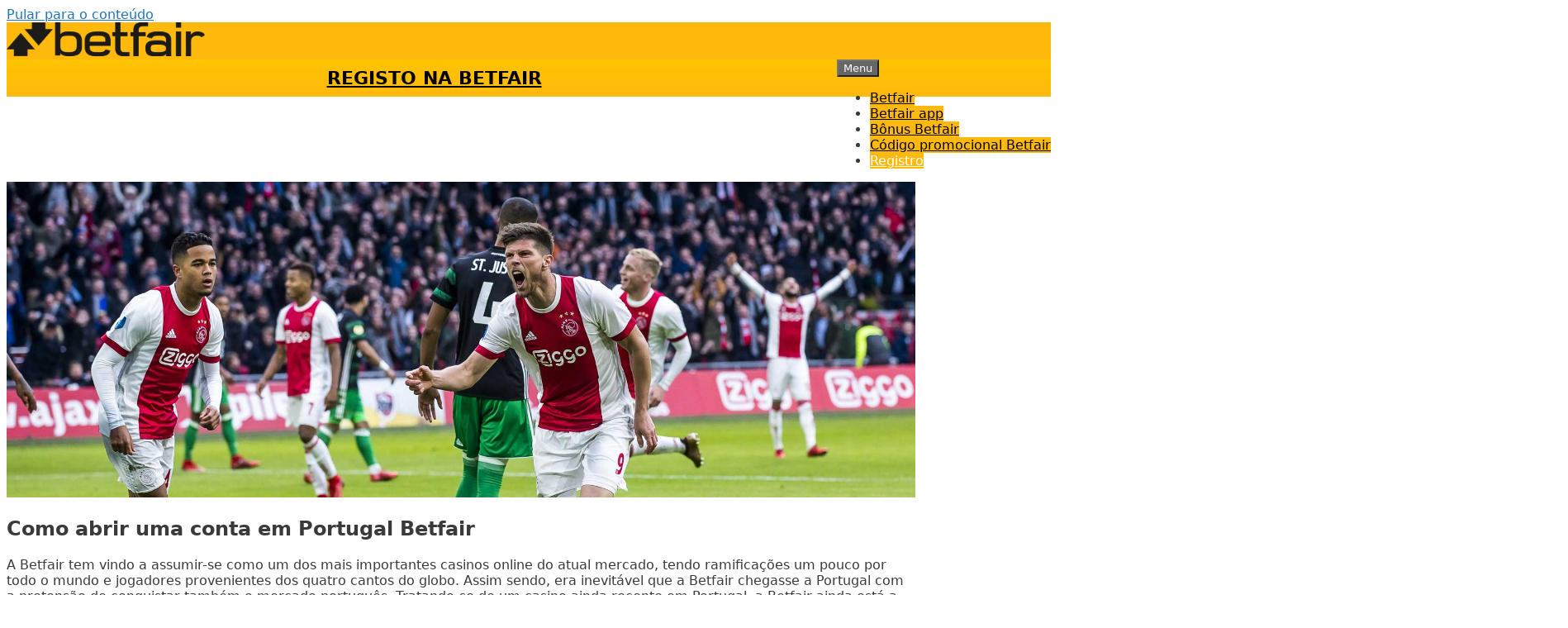

--- FILE ---
content_type: text/html; charset=UTF-8
request_url: https://betfair-pt.org/como-abrir-uma-conta-em-portugal-betfair/
body_size: 12139
content:
<!DOCTYPE html>
<html lang="pt-BR">
<head>
	
	<!-- Global site tag (gtag.js) - Google Analytics -->
	<script async src="https://www.googletagmanager.com/gtag/js?id=UA-126459079-10"></script>
	<script>
	window.dataLayer = window.dataLayer || [];
	function gtag(){dataLayer.push(arguments);}
	gtag('js', new Date());

	gtag('config', 'UA-126459079-10');
	</script>

	<meta charset="UTF-8">
	<meta http-equiv="X-UA-Compatible" content="IE=edge" />
	<link rel="profile" href="https://gmpg.org/xfn/11">
	<title>Como abrir conta na Betfair em Portugal ✔️ Criar conta Betfair Portugal | Betfair</title>
<meta name='robots' content='max-image-preview:large' />
	<style>img:is([sizes="auto" i], [sizes^="auto," i]) { contain-intrinsic-size: 3000px 1500px }</style>
	
<!-- All in One SEO Pack 3.1 by Michael Torbert of Semper Fi Web Design[499,562] -->
<meta name="description"  content="De facto, o registo na Betfair abrir-lhe-á um mundo de oportunidades que não vai querer deixar de agarrar ✔️ Criar conta Betfair Portugal ⇒ Leia mais no site betfair-pt.org" />

<link rel="canonical" href="https://betfair-pt.org/como-abrir-uma-conta-em-portugal-betfair/" />
<!-- All in One SEO Pack -->

<script>
dataLayer = [{"title":"Como abrir uma conta em Portugal Betfair","author":"fh3Teo2OquIn","wordcount":1438,"logged_in":"false","page_id":31,"post_date":"2018-11-23 12:25:21","post_type":"page"}];
</script>
<!-- Google Tag Manager -->
<script>(function(w,d,s,l,i){w[l]=w[l]||[];w[l].push({'gtm.start':
new Date().getTime(),event:'gtm.js'});var f=d.getElementsByTagName(s)[0],
j=d.createElement(s),dl=l!='dataLayer'?'&l='+l:'';j.async=true;j.src=
'https://www.googletagmanager.com/gtm.js?id='+i+dl;f.parentNode.insertBefore(j,f);
})(window,document,'script','dataLayer','GTM-56XZ4HP');</script>
<!-- End Google Tag Manager --><link rel="amphtml" href="https://betfair-pt.org/como-abrir-uma-conta-em-portugal-betfair/amp/" /><meta name="generator" content="AMP for WP 1.0.77.13"/><link rel='dns-prefetch' href='//betfair-pt.org' />
<script type="text/javascript">
/* <![CDATA[ */
window._wpemojiSettings = {"baseUrl":"https:\/\/s.w.org\/images\/core\/emoji\/16.0.1\/72x72\/","ext":".png","svgUrl":"https:\/\/s.w.org\/images\/core\/emoji\/16.0.1\/svg\/","svgExt":".svg","source":{"concatemoji":"https:\/\/betfair-pt.org\/wp-includes\/js\/wp-emoji-release.min.js?ver=6.8.2"}};
/*! This file is auto-generated */
!function(s,n){var o,i,e;function c(e){try{var t={supportTests:e,timestamp:(new Date).valueOf()};sessionStorage.setItem(o,JSON.stringify(t))}catch(e){}}function p(e,t,n){e.clearRect(0,0,e.canvas.width,e.canvas.height),e.fillText(t,0,0);var t=new Uint32Array(e.getImageData(0,0,e.canvas.width,e.canvas.height).data),a=(e.clearRect(0,0,e.canvas.width,e.canvas.height),e.fillText(n,0,0),new Uint32Array(e.getImageData(0,0,e.canvas.width,e.canvas.height).data));return t.every(function(e,t){return e===a[t]})}function u(e,t){e.clearRect(0,0,e.canvas.width,e.canvas.height),e.fillText(t,0,0);for(var n=e.getImageData(16,16,1,1),a=0;a<n.data.length;a++)if(0!==n.data[a])return!1;return!0}function f(e,t,n,a){switch(t){case"flag":return n(e,"\ud83c\udff3\ufe0f\u200d\u26a7\ufe0f","\ud83c\udff3\ufe0f\u200b\u26a7\ufe0f")?!1:!n(e,"\ud83c\udde8\ud83c\uddf6","\ud83c\udde8\u200b\ud83c\uddf6")&&!n(e,"\ud83c\udff4\udb40\udc67\udb40\udc62\udb40\udc65\udb40\udc6e\udb40\udc67\udb40\udc7f","\ud83c\udff4\u200b\udb40\udc67\u200b\udb40\udc62\u200b\udb40\udc65\u200b\udb40\udc6e\u200b\udb40\udc67\u200b\udb40\udc7f");case"emoji":return!a(e,"\ud83e\udedf")}return!1}function g(e,t,n,a){var r="undefined"!=typeof WorkerGlobalScope&&self instanceof WorkerGlobalScope?new OffscreenCanvas(300,150):s.createElement("canvas"),o=r.getContext("2d",{willReadFrequently:!0}),i=(o.textBaseline="top",o.font="600 32px Arial",{});return e.forEach(function(e){i[e]=t(o,e,n,a)}),i}function t(e){var t=s.createElement("script");t.src=e,t.defer=!0,s.head.appendChild(t)}"undefined"!=typeof Promise&&(o="wpEmojiSettingsSupports",i=["flag","emoji"],n.supports={everything:!0,everythingExceptFlag:!0},e=new Promise(function(e){s.addEventListener("DOMContentLoaded",e,{once:!0})}),new Promise(function(t){var n=function(){try{var e=JSON.parse(sessionStorage.getItem(o));if("object"==typeof e&&"number"==typeof e.timestamp&&(new Date).valueOf()<e.timestamp+604800&&"object"==typeof e.supportTests)return e.supportTests}catch(e){}return null}();if(!n){if("undefined"!=typeof Worker&&"undefined"!=typeof OffscreenCanvas&&"undefined"!=typeof URL&&URL.createObjectURL&&"undefined"!=typeof Blob)try{var e="postMessage("+g.toString()+"("+[JSON.stringify(i),f.toString(),p.toString(),u.toString()].join(",")+"));",a=new Blob([e],{type:"text/javascript"}),r=new Worker(URL.createObjectURL(a),{name:"wpTestEmojiSupports"});return void(r.onmessage=function(e){c(n=e.data),r.terminate(),t(n)})}catch(e){}c(n=g(i,f,p,u))}t(n)}).then(function(e){for(var t in e)n.supports[t]=e[t],n.supports.everything=n.supports.everything&&n.supports[t],"flag"!==t&&(n.supports.everythingExceptFlag=n.supports.everythingExceptFlag&&n.supports[t]);n.supports.everythingExceptFlag=n.supports.everythingExceptFlag&&!n.supports.flag,n.DOMReady=!1,n.readyCallback=function(){n.DOMReady=!0}}).then(function(){return e}).then(function(){var e;n.supports.everything||(n.readyCallback(),(e=n.source||{}).concatemoji?t(e.concatemoji):e.wpemoji&&e.twemoji&&(t(e.twemoji),t(e.wpemoji)))}))}((window,document),window._wpemojiSettings);
/* ]]> */
</script>
<style id='wp-emoji-styles-inline-css' type='text/css'>

	img.wp-smiley, img.emoji {
		display: inline !important;
		border: none !important;
		box-shadow: none !important;
		height: 1em !important;
		width: 1em !important;
		margin: 0 0.07em !important;
		vertical-align: -0.1em !important;
		background: none !important;
		padding: 0 !important;
	}
</style>
<link rel='stylesheet' id='wp-block-library-css' href='https://betfair-pt.org/wp-includes/css/dist/block-library/style.min.css?ver=6.8.2' type='text/css' media='all' />
<style id='classic-theme-styles-inline-css' type='text/css'>
/*! This file is auto-generated */
.wp-block-button__link{color:#fff;background-color:#32373c;border-radius:9999px;box-shadow:none;text-decoration:none;padding:calc(.667em + 2px) calc(1.333em + 2px);font-size:1.125em}.wp-block-file__button{background:#32373c;color:#fff;text-decoration:none}
</style>
<style id='global-styles-inline-css' type='text/css'>
:root{--wp--preset--aspect-ratio--square: 1;--wp--preset--aspect-ratio--4-3: 4/3;--wp--preset--aspect-ratio--3-4: 3/4;--wp--preset--aspect-ratio--3-2: 3/2;--wp--preset--aspect-ratio--2-3: 2/3;--wp--preset--aspect-ratio--16-9: 16/9;--wp--preset--aspect-ratio--9-16: 9/16;--wp--preset--color--black: #000000;--wp--preset--color--cyan-bluish-gray: #abb8c3;--wp--preset--color--white: #ffffff;--wp--preset--color--pale-pink: #f78da7;--wp--preset--color--vivid-red: #cf2e2e;--wp--preset--color--luminous-vivid-orange: #ff6900;--wp--preset--color--luminous-vivid-amber: #fcb900;--wp--preset--color--light-green-cyan: #7bdcb5;--wp--preset--color--vivid-green-cyan: #00d084;--wp--preset--color--pale-cyan-blue: #8ed1fc;--wp--preset--color--vivid-cyan-blue: #0693e3;--wp--preset--color--vivid-purple: #9b51e0;--wp--preset--gradient--vivid-cyan-blue-to-vivid-purple: linear-gradient(135deg,rgba(6,147,227,1) 0%,rgb(155,81,224) 100%);--wp--preset--gradient--light-green-cyan-to-vivid-green-cyan: linear-gradient(135deg,rgb(122,220,180) 0%,rgb(0,208,130) 100%);--wp--preset--gradient--luminous-vivid-amber-to-luminous-vivid-orange: linear-gradient(135deg,rgba(252,185,0,1) 0%,rgba(255,105,0,1) 100%);--wp--preset--gradient--luminous-vivid-orange-to-vivid-red: linear-gradient(135deg,rgba(255,105,0,1) 0%,rgb(207,46,46) 100%);--wp--preset--gradient--very-light-gray-to-cyan-bluish-gray: linear-gradient(135deg,rgb(238,238,238) 0%,rgb(169,184,195) 100%);--wp--preset--gradient--cool-to-warm-spectrum: linear-gradient(135deg,rgb(74,234,220) 0%,rgb(151,120,209) 20%,rgb(207,42,186) 40%,rgb(238,44,130) 60%,rgb(251,105,98) 80%,rgb(254,248,76) 100%);--wp--preset--gradient--blush-light-purple: linear-gradient(135deg,rgb(255,206,236) 0%,rgb(152,150,240) 100%);--wp--preset--gradient--blush-bordeaux: linear-gradient(135deg,rgb(254,205,165) 0%,rgb(254,45,45) 50%,rgb(107,0,62) 100%);--wp--preset--gradient--luminous-dusk: linear-gradient(135deg,rgb(255,203,112) 0%,rgb(199,81,192) 50%,rgb(65,88,208) 100%);--wp--preset--gradient--pale-ocean: linear-gradient(135deg,rgb(255,245,203) 0%,rgb(182,227,212) 50%,rgb(51,167,181) 100%);--wp--preset--gradient--electric-grass: linear-gradient(135deg,rgb(202,248,128) 0%,rgb(113,206,126) 100%);--wp--preset--gradient--midnight: linear-gradient(135deg,rgb(2,3,129) 0%,rgb(40,116,252) 100%);--wp--preset--font-size--small: 13px;--wp--preset--font-size--medium: 20px;--wp--preset--font-size--large: 36px;--wp--preset--font-size--x-large: 42px;--wp--preset--spacing--20: 0.44rem;--wp--preset--spacing--30: 0.67rem;--wp--preset--spacing--40: 1rem;--wp--preset--spacing--50: 1.5rem;--wp--preset--spacing--60: 2.25rem;--wp--preset--spacing--70: 3.38rem;--wp--preset--spacing--80: 5.06rem;--wp--preset--shadow--natural: 6px 6px 9px rgba(0, 0, 0, 0.2);--wp--preset--shadow--deep: 12px 12px 50px rgba(0, 0, 0, 0.4);--wp--preset--shadow--sharp: 6px 6px 0px rgba(0, 0, 0, 0.2);--wp--preset--shadow--outlined: 6px 6px 0px -3px rgba(255, 255, 255, 1), 6px 6px rgba(0, 0, 0, 1);--wp--preset--shadow--crisp: 6px 6px 0px rgba(0, 0, 0, 1);}:where(.is-layout-flex){gap: 0.5em;}:where(.is-layout-grid){gap: 0.5em;}body .is-layout-flex{display: flex;}.is-layout-flex{flex-wrap: wrap;align-items: center;}.is-layout-flex > :is(*, div){margin: 0;}body .is-layout-grid{display: grid;}.is-layout-grid > :is(*, div){margin: 0;}:where(.wp-block-columns.is-layout-flex){gap: 2em;}:where(.wp-block-columns.is-layout-grid){gap: 2em;}:where(.wp-block-post-template.is-layout-flex){gap: 1.25em;}:where(.wp-block-post-template.is-layout-grid){gap: 1.25em;}.has-black-color{color: var(--wp--preset--color--black) !important;}.has-cyan-bluish-gray-color{color: var(--wp--preset--color--cyan-bluish-gray) !important;}.has-white-color{color: var(--wp--preset--color--white) !important;}.has-pale-pink-color{color: var(--wp--preset--color--pale-pink) !important;}.has-vivid-red-color{color: var(--wp--preset--color--vivid-red) !important;}.has-luminous-vivid-orange-color{color: var(--wp--preset--color--luminous-vivid-orange) !important;}.has-luminous-vivid-amber-color{color: var(--wp--preset--color--luminous-vivid-amber) !important;}.has-light-green-cyan-color{color: var(--wp--preset--color--light-green-cyan) !important;}.has-vivid-green-cyan-color{color: var(--wp--preset--color--vivid-green-cyan) !important;}.has-pale-cyan-blue-color{color: var(--wp--preset--color--pale-cyan-blue) !important;}.has-vivid-cyan-blue-color{color: var(--wp--preset--color--vivid-cyan-blue) !important;}.has-vivid-purple-color{color: var(--wp--preset--color--vivid-purple) !important;}.has-black-background-color{background-color: var(--wp--preset--color--black) !important;}.has-cyan-bluish-gray-background-color{background-color: var(--wp--preset--color--cyan-bluish-gray) !important;}.has-white-background-color{background-color: var(--wp--preset--color--white) !important;}.has-pale-pink-background-color{background-color: var(--wp--preset--color--pale-pink) !important;}.has-vivid-red-background-color{background-color: var(--wp--preset--color--vivid-red) !important;}.has-luminous-vivid-orange-background-color{background-color: var(--wp--preset--color--luminous-vivid-orange) !important;}.has-luminous-vivid-amber-background-color{background-color: var(--wp--preset--color--luminous-vivid-amber) !important;}.has-light-green-cyan-background-color{background-color: var(--wp--preset--color--light-green-cyan) !important;}.has-vivid-green-cyan-background-color{background-color: var(--wp--preset--color--vivid-green-cyan) !important;}.has-pale-cyan-blue-background-color{background-color: var(--wp--preset--color--pale-cyan-blue) !important;}.has-vivid-cyan-blue-background-color{background-color: var(--wp--preset--color--vivid-cyan-blue) !important;}.has-vivid-purple-background-color{background-color: var(--wp--preset--color--vivid-purple) !important;}.has-black-border-color{border-color: var(--wp--preset--color--black) !important;}.has-cyan-bluish-gray-border-color{border-color: var(--wp--preset--color--cyan-bluish-gray) !important;}.has-white-border-color{border-color: var(--wp--preset--color--white) !important;}.has-pale-pink-border-color{border-color: var(--wp--preset--color--pale-pink) !important;}.has-vivid-red-border-color{border-color: var(--wp--preset--color--vivid-red) !important;}.has-luminous-vivid-orange-border-color{border-color: var(--wp--preset--color--luminous-vivid-orange) !important;}.has-luminous-vivid-amber-border-color{border-color: var(--wp--preset--color--luminous-vivid-amber) !important;}.has-light-green-cyan-border-color{border-color: var(--wp--preset--color--light-green-cyan) !important;}.has-vivid-green-cyan-border-color{border-color: var(--wp--preset--color--vivid-green-cyan) !important;}.has-pale-cyan-blue-border-color{border-color: var(--wp--preset--color--pale-cyan-blue) !important;}.has-vivid-cyan-blue-border-color{border-color: var(--wp--preset--color--vivid-cyan-blue) !important;}.has-vivid-purple-border-color{border-color: var(--wp--preset--color--vivid-purple) !important;}.has-vivid-cyan-blue-to-vivid-purple-gradient-background{background: var(--wp--preset--gradient--vivid-cyan-blue-to-vivid-purple) !important;}.has-light-green-cyan-to-vivid-green-cyan-gradient-background{background: var(--wp--preset--gradient--light-green-cyan-to-vivid-green-cyan) !important;}.has-luminous-vivid-amber-to-luminous-vivid-orange-gradient-background{background: var(--wp--preset--gradient--luminous-vivid-amber-to-luminous-vivid-orange) !important;}.has-luminous-vivid-orange-to-vivid-red-gradient-background{background: var(--wp--preset--gradient--luminous-vivid-orange-to-vivid-red) !important;}.has-very-light-gray-to-cyan-bluish-gray-gradient-background{background: var(--wp--preset--gradient--very-light-gray-to-cyan-bluish-gray) !important;}.has-cool-to-warm-spectrum-gradient-background{background: var(--wp--preset--gradient--cool-to-warm-spectrum) !important;}.has-blush-light-purple-gradient-background{background: var(--wp--preset--gradient--blush-light-purple) !important;}.has-blush-bordeaux-gradient-background{background: var(--wp--preset--gradient--blush-bordeaux) !important;}.has-luminous-dusk-gradient-background{background: var(--wp--preset--gradient--luminous-dusk) !important;}.has-pale-ocean-gradient-background{background: var(--wp--preset--gradient--pale-ocean) !important;}.has-electric-grass-gradient-background{background: var(--wp--preset--gradient--electric-grass) !important;}.has-midnight-gradient-background{background: var(--wp--preset--gradient--midnight) !important;}.has-small-font-size{font-size: var(--wp--preset--font-size--small) !important;}.has-medium-font-size{font-size: var(--wp--preset--font-size--medium) !important;}.has-large-font-size{font-size: var(--wp--preset--font-size--large) !important;}.has-x-large-font-size{font-size: var(--wp--preset--font-size--x-large) !important;}
:where(.wp-block-post-template.is-layout-flex){gap: 1.25em;}:where(.wp-block-post-template.is-layout-grid){gap: 1.25em;}
:where(.wp-block-columns.is-layout-flex){gap: 2em;}:where(.wp-block-columns.is-layout-grid){gap: 2em;}
:root :where(.wp-block-pullquote){font-size: 1.5em;line-height: 1.6;}
</style>
<link rel='stylesheet' id='generate-style-grid-css' href='https://betfair-pt.org/wp-content/themes/generatepress/css/unsemantic-grid.min.css?ver=2.2.2' type='text/css' media='all' />
<link rel='stylesheet' id='generate-style-css' href='https://betfair-pt.org/wp-content/themes/generatepress/style.min.css?ver=2.2.2' type='text/css' media='all' />
<style id='generate-style-inline-css' type='text/css'>
body{background-color:#ffffff;color:#3a3a3a;}a, a:visited{color:#1e73be;}a:hover, a:focus, a:active{color:#000000;}body .grid-container{max-width:1100px;}.site-header .header-image{width:240px;}body, button, input, select, textarea{font-family:-apple-system, system-ui, BlinkMacSystemFont, "Segoe UI", Helvetica, Arial, sans-serif, "Apple Color Emoji", "Segoe UI Emoji", "Segoe UI Symbol";}.entry-content > [class*="wp-block-"]:not(:last-child){margin-bottom:1.5em;}.main-navigation .main-nav ul ul li a{font-size:14px;}@media (max-width:768px){.main-title{font-size:30px;}h1{font-size:30px;}h2{font-size:25px;}}.top-bar{background-color:#636363;color:#ffffff;}.top-bar a,.top-bar a:visited{color:#ffffff;}.top-bar a:hover{color:#303030;}.site-header{background-color:#ffffff;color:#3a3a3a;}.site-header a,.site-header a:visited{color:#3a3a3a;}.main-title a,.main-title a:hover,.main-title a:visited{color:#222222;}.site-description{color:#757575;}.main-navigation,.main-navigation ul ul{background-color:#222222;}.main-navigation .main-nav ul li a,.menu-toggle{color:#ffffff;}.main-navigation .main-nav ul li:hover > a,.main-navigation .main-nav ul li:focus > a, .main-navigation .main-nav ul li.sfHover > a{color:#ffffff;background-color:#3f3f3f;}button.menu-toggle:hover,button.menu-toggle:focus,.main-navigation .mobile-bar-items a,.main-navigation .mobile-bar-items a:hover,.main-navigation .mobile-bar-items a:focus{color:#ffffff;}.main-navigation .main-nav ul li[class*="current-menu-"] > a{color:#ffffff;background-color:#3f3f3f;}.main-navigation .main-nav ul li[class*="current-menu-"] > a:hover,.main-navigation .main-nav ul li[class*="current-menu-"].sfHover > a{color:#ffffff;background-color:#3f3f3f;}.navigation-search input[type="search"],.navigation-search input[type="search"]:active{color:#3f3f3f;background-color:#3f3f3f;}.navigation-search input[type="search"]:focus{color:#ffffff;background-color:#3f3f3f;}.main-navigation ul ul{background-color:#3f3f3f;}.main-navigation .main-nav ul ul li a{color:#ffffff;}.main-navigation .main-nav ul ul li:hover > a,.main-navigation .main-nav ul ul li:focus > a,.main-navigation .main-nav ul ul li.sfHover > a{color:#ffffff;background-color:#4f4f4f;}.main-navigation .main-nav ul ul li[class*="current-menu-"] > a{color:#ffffff;background-color:#4f4f4f;}.main-navigation .main-nav ul ul li[class*="current-menu-"] > a:hover,.main-navigation .main-nav ul ul li[class*="current-menu-"].sfHover > a{color:#ffffff;background-color:#4f4f4f;}.separate-containers .inside-article, .separate-containers .comments-area, .separate-containers .page-header, .one-container .container, .separate-containers .paging-navigation, .inside-page-header{background-color:#ffffff;}.entry-meta{color:#595959;}.entry-meta a,.entry-meta a:visited{color:#595959;}.entry-meta a:hover{color:#1e73be;}.sidebar .widget{background-color:#ffffff;}.sidebar .widget .widget-title{color:#000000;}.footer-widgets{background-color:#ffffff;}.footer-widgets .widget-title{color:#000000;}.site-info{color:#ffffff;background-color:#222222;}.site-info a,.site-info a:visited{color:#ffffff;}.site-info a:hover{color:#606060;}.footer-bar .widget_nav_menu .current-menu-item a{color:#606060;}input[type="text"],input[type="email"],input[type="url"],input[type="password"],input[type="search"],input[type="tel"],input[type="number"],textarea,select{color:#666666;background-color:#fafafa;border-color:#cccccc;}input[type="text"]:focus,input[type="email"]:focus,input[type="url"]:focus,input[type="password"]:focus,input[type="search"]:focus,input[type="tel"]:focus,input[type="number"]:focus,textarea:focus,select:focus{color:#666666;background-color:#ffffff;border-color:#bfbfbf;}button,html input[type="button"],input[type="reset"],input[type="submit"],a.button,a.button:visited,a.wp-block-button__link:not(.has-background){color:#ffffff;background-color:#666666;}button:hover,html input[type="button"]:hover,input[type="reset"]:hover,input[type="submit"]:hover,a.button:hover,button:focus,html input[type="button"]:focus,input[type="reset"]:focus,input[type="submit"]:focus,a.button:focus,a.wp-block-button__link:not(.has-background):active,a.wp-block-button__link:not(.has-background):focus,a.wp-block-button__link:not(.has-background):hover{color:#ffffff;background-color:#3f3f3f;}.generate-back-to-top,.generate-back-to-top:visited{background-color:rgba( 0,0,0,0.4 );color:#ffffff;}.generate-back-to-top:hover,.generate-back-to-top:focus{background-color:rgba( 0,0,0,0.6 );color:#ffffff;}.entry-content .alignwide, body:not(.no-sidebar) .entry-content .alignfull{margin-left:-40px;width:calc(100% + 80px);max-width:calc(100% + 80px);}@media (max-width:768px){.separate-containers .inside-article, .separate-containers .comments-area, .separate-containers .page-header, .separate-containers .paging-navigation, .one-container .site-content, .inside-page-header{padding:30px;}.entry-content .alignwide, body:not(.no-sidebar) .entry-content .alignfull{margin-left:-30px;width:calc(100% + 60px);max-width:calc(100% + 60px);}}.rtl .menu-item-has-children .dropdown-menu-toggle{padding-left:20px;}.rtl .main-navigation .main-nav ul li.menu-item-has-children > a{padding-right:20px;}.one-container .sidebar .widget{padding:0px;}
</style>
<link rel='stylesheet' id='generate-mobile-style-css' href='https://betfair-pt.org/wp-content/themes/generatepress/css/mobile.min.css?ver=2.2.2' type='text/css' media='all' />
<link rel="https://api.w.org/" href="https://betfair-pt.org/wp-json/" /><link rel="alternate" title="JSON" type="application/json" href="https://betfair-pt.org/wp-json/wp/v2/pages/31" /><link rel="EditURI" type="application/rsd+xml" title="RSD" href="https://betfair-pt.org/xmlrpc.php?rsd" />
<meta name="generator" content="WordPress 6.8.2" />
<link rel='shortlink' href='https://betfair-pt.org/?p=31' />
<link rel="alternate" title="oEmbed (JSON)" type="application/json+oembed" href="https://betfair-pt.org/wp-json/oembed/1.0/embed?url=https%3A%2F%2Fbetfair-pt.org%2Fcomo-abrir-uma-conta-em-portugal-betfair%2F" />
<link rel="alternate" title="oEmbed (XML)" type="text/xml+oembed" href="https://betfair-pt.org/wp-json/oembed/1.0/embed?url=https%3A%2F%2Fbetfair-pt.org%2Fcomo-abrir-uma-conta-em-portugal-betfair%2F&#038;format=xml" />
<meta name="viewport" content="width=device-width, initial-scale=1"><link rel="icon" href="https://betfair-pt.org/wp-content/uploads/2018/11/cropped-betfair-logo-32x32.png" sizes="32x32" />
<link rel="icon" href="https://betfair-pt.org/wp-content/uploads/2018/11/cropped-betfair-logo-192x192.png" sizes="192x192" />
<link rel="apple-touch-icon" href="https://betfair-pt.org/wp-content/uploads/2018/11/cropped-betfair-logo-180x180.png" />
<meta name="msapplication-TileImage" content="https://betfair-pt.org/wp-content/uploads/2018/11/cropped-betfair-logo-270x270.png" />
		<style type="text/css" id="wp-custom-css">
			a.btn {
	background: #ffc400;
	background: -webkit-gradient(linear,left top,left bottom,from(#ffc400),to(#ffb80e));
	background: -moz-linear-gradient(top,#ffc400,#ffb80e);
	background: -ms-linear-gradient(#ffc400,#ffb80e);
	background: linear-gradient(#ffc400,#ffb80e);
	border-color: #fa2;
	border-bottom-color: #bf7c12;
	padding: 10px 30px;
	width: auto;
	display: block;
	text-align: center;
	color: #000;
	text-transform: uppercase;
	font-size: 22px;
	font-weight: 600;
}

a.btn:hover {
	background: #ffd851;
	background: -webkit-gradient(linear,left top,left bottom,from(#ffd851),to(#ffaf17));
	background: -moz-linear-gradient(top,#ffd851,#ffaf17);
	background: -ms-linear-gradient(#ffd851,#ffaf17);
	background: linear-gradient(#ffd851,#ffaf17);
}


.site-header {
	background-color: #ffb80c;
}

.main-navigation .main-nav ul li a {
	color: #000;
	background-color: #ffb80c;
	font-size: 16px;
}
.main-navigation .main-nav ul li a:hover {
	color: #fff;
	background-color: #ffb80c !important;
}
.main-navigation .main-nav ul li[class*="current-menu-"] > a {
	background-color: #ffb80c;
}
.main-navigation, .main-navigation ul ul {
	background-color: #ffb80c;
}

.inside-navigation {
	float: right;
}

.page-header-image img {
	width: 100%;
	height: auto;
}
.kksr-stars {
	color: #ffb80c;
}

input#url {
	display: none !important;
}

.widget_media_image {
	padding: 0 !important;
}		</style>
			<meta name="google-site-verification" content="h43mxf_XReGes85wJGm2IloDM2ABzu2D3DCk_3OEupk" />

</head>

<body class="wp-singular page-template-default page page-id-31 wp-custom-logo wp-embed-responsive wp-theme-generatepress right-sidebar nav-float-right fluid-header separate-containers active-footer-widgets-1 header-aligned-left dropdown-hover featured-image-active" itemtype="https://schema.org/WebPage" itemscope>
	<a class="screen-reader-text skip-link" href="#content" title="Pular para o conteúdo">Pular para o conteúdo</a>		<header id="masthead" class="site-header" itemtype="https://schema.org/WPHeader" itemscope>
			<div class="inside-header">
				<div class="site-logo">
				<a href="https://betfair-pt.org/" title="Betfair" rel="home">
					<img  class="header-image" alt="Betfair" src="https://betfair-pt.org/wp-content/uploads/2018/11/betfair-logo.png" title="Betfair" />
				</a>
			</div>		<nav id="site-navigation" class="main-navigation" itemtype="https://schema.org/SiteNavigationElement" itemscope>
			<div class="inside-navigation grid-container grid-parent">
								<button class="menu-toggle" aria-controls="primary-menu" aria-expanded="false">
										<span class="mobile-menu">Menu</span>
				</button>
				<div id="primary-menu" class="main-nav"><ul id="menu-main" class=" menu sf-menu"><li id="menu-item-14" class="menu-item menu-item-type-custom menu-item-object-custom menu-item-14"><a href="/">Betfair</a></li>
<li id="menu-item-39" class="menu-item menu-item-type-post_type menu-item-object-page menu-item-39"><a href="https://betfair-pt.org/betfair-app-para-celular/">Betfair app</a></li>
<li id="menu-item-40" class="menu-item menu-item-type-post_type menu-item-object-page menu-item-40"><a href="https://betfair-pt.org/bonus-betfair/">Bônus Betfair</a></li>
<li id="menu-item-41" class="menu-item menu-item-type-post_type menu-item-object-page menu-item-41"><a href="https://betfair-pt.org/betfair-codigo-promocional/">Código promocional Betfair</a></li>
<li id="menu-item-42" class="menu-item menu-item-type-post_type menu-item-object-page current-menu-item page_item page-item-31 current_page_item menu-item-42"><a href="https://betfair-pt.org/como-abrir-uma-conta-em-portugal-betfair/" aria-current="page">Registro</a></li>
</ul></div>			</div><!-- .inside-navigation -->
		</nav><!-- #site-navigation -->
					</div><!-- .inside-header -->
		</header><!-- #masthead -->
		<a href="https://littlelnk.com/?_lp=1&_token=uuid_pv7i19uge5cl_pv7i19uge5cl696e06e248db18.32615787" class="btn top-btn" rel="nofollow">Registo na Betfair</a>		<div class="page-header-image grid-container grid-parent">
			<img width="1920" height="667" src="https://betfair-pt.org/wp-content/uploads/2018/11/123.jpg" class="attachment-full size-full wp-post-image" alt="Como abrir uma conta em Portugal Betfair" itemprop="image" decoding="async" fetchpriority="high" srcset="https://betfair-pt.org/wp-content/uploads/2018/11/123.jpg 1920w, https://betfair-pt.org/wp-content/uploads/2018/11/123-300x104.jpg 300w, https://betfair-pt.org/wp-content/uploads/2018/11/123-768x267.jpg 768w, https://betfair-pt.org/wp-content/uploads/2018/11/123-1024x356.jpg 1024w" sizes="(max-width: 1920px) 100vw, 1920px" />		</div>
		
	<div id="page" class="hfeed site grid-container container grid-parent">
		<div id="content" class="site-content">
			
	<div id="primary" class="content-area grid-parent mobile-grid-100 grid-75 tablet-grid-75">
		<main id="main" class="site-main">
			
<article id="post-31" class="post-31 page type-page status-publish has-post-thumbnail" itemtype="https://schema.org/CreativeWork" itemscope>
	<div class="inside-article">
		
			<header class="entry-header">
				<h1 class="entry-title" itemprop="headline">Como abrir uma conta em Portugal Betfair</h1>			</header><!-- .entry-header -->

		
		<div class="entry-content" itemprop="text">
			<p>A Betfair tem vindo a assumir-se como um dos mais importantes casinos online do atual mercado, tendo ramificações um pouco por todo o mundo e jogadores provenientes dos quatro cantos do globo. Assim sendo, era inevitável que a Betfair chegasse a Portugal com a pretensão de conquistar também o mercado português. Tratando-se de um casino ainda recente em Portugal, a Betfair ainda está a ganhar terreno e a dar-se a conhecer aos jogadores. Abrir uma conta na Betfair é uma operação de extrema simplicidade e que lhe permitirá ter acesso à imensa panóplia de jogos e eventos desportivos da Betfair. De facto, o registo na Betfair abrir-lhe-á um mundo de oportunidades que não vai querer deixar de agarrar. O primeiro passo é aceder ao site da Betfair Portugal onde facilmente encontrará a funcionalidade de registo no casino que lhe permitirá abrir uma conta neste casino online. Ser-lhe-ão solicitados os seus dados pessoais e um número de cartão para que se possa realizar o depósito e o levantamento do que ganhar durante a sua atividade no casino. No site da Betfair tem a informação de qual o valor mínimo de depósito para abrir uma conta e de acordo com essa informação disponibilizada, assim deverá proceder.</p>
<p>A Betfair Portugal espera pela sua visita e pode ter a certeza de que não se desiludirá com a oferta deste casino online que, para além das inúmeras slots e apostas desportivas, ainda lhe oferece fantásticas promoções e <a href="https://betfair-pt.org/bonus-betfair/">bónus</a> bem aliciantes. Sabemos que a concorrência é voraz nesse ramo de negócio, mas a proposta da Betfair diferencia-se de muitas outras graças a alguns importantes pontos fortes do casino online, a saber, o atendimento ao cliente de grande qualidade com chat ao vivo disponível 24/7, a salvaguarda de questões de segurança, a quantidade e variedade de jogos disponibilizados, e os incríveis bónus e promoções que coloca ao dispor do cliente. Portugal já previsava de u casino online como o Betfair e repare como é simples efetuar o registo no site: basta abrir uma conta, facultar os seus dados pessoais, fornecer o seu número de cartão, efetuar um depósito e já está pronto para começar a usufruir das coisas boas que o Betfair tem para lhe oferecer.</p>
<a href="https://littlelnk.com/?_lp=1&_token=uuid_pv7i19uge5cl_pv7i19uge5cl696e06e248db18.32615787" class="btn" rel="nofollow">Registo na Betfair</a><h2>Como abrir conta na Betfair em Portugal</h2>
<p><img decoding="async" class="aligncenter wp-image-147 size-full" title="Como abrir conta na Betfair em Portugal" src="https://betfair-pt.org/wp-content/uploads/2021/02/12.png" alt="Como abrir conta na Betfair em Portugal" width="1474" height="826" srcset="https://betfair-pt.org/wp-content/uploads/2021/02/12.png 1474w, https://betfair-pt.org/wp-content/uploads/2021/02/12-300x168.png 300w, https://betfair-pt.org/wp-content/uploads/2021/02/12-768x430.png 768w, https://betfair-pt.org/wp-content/uploads/2021/02/12-1024x574.png 1024w" sizes="(max-width: 1474px) 100vw, 1474px" /></p>
<p>Quando pretendemos abrir uma conta num casino online, aquilo que devemos fazer em primeiro lugar é informarmo-nos sobre o casino em causa. Ler opiniões publicadas em fóruns e resenhas de peritos em sites online especializados é uma excelente opção antes de mergulharmos de cabeça no universo de um determinado casino online. Depois de feito este trabalho de caso e tendo a consciência de que aquele casino se adequa àquilo que pretendemos, então sim devemos tornar-nos membros do casino. No caso do Betfair aconselhamos a que siga este mesmo procedimento para que não seja surpreendido com características do casino com que não estava a contar. Investigue, leia e avalie o casino antes de tomar o importante passo de efetuar o registo no Betfair. Se tudo estiver conforme aquilo que espera de um casino online, então deve avançar e abrir uma conta no Betfair Portugal. Ao fazer o registo no casino e tendo recolhido os dados informativos a respeito do mesmo, já saberá que lhe serão solicitados os dados pessoais básicos e um número de cartão que lhe permitirá efetuar o depósito e os levantamentos dos seus ganhos no casino. De facto, o registo no Betfair é muito simples e rápido de concretizar, permitindo-lhe ter imediato acesso aos seus jogos de eleição, às melhores apostas desportivas e a algumas das promoções e bónus mais cativantes do mercado. Terá de efetuar um depósito mínimo no Betfair para dar início às “hostilidades”, ou seja, para poder começar a jogar e a apostar. Uma vez realizado o registo no Betfair Portugal com conta aberta, dados fornecidos e número de cartão indicado, pode dar início à sua atividade no Betfair e fazer parte desta família que atravessa muitas fronteiras e abarca muitos países.</p>
<p>É claro que se for um jogador mais apressado e considerar que não vale a pena recolher informações sobre o Betfair, ou porque já tem referências positivas de amigos ou porque lhe constou que o Betfair era um casino com as qualidades que aprecia num casino online, nesse caso pode partir logo para o registo no site. Ao abrir a conta no Betfair vão ser-lhe pedidos dados pessoais e um número de cartão para efetuar o depósito e o levantamento de dinheiro, situações comuns a todos os casinos online. O depósito mínimo varia de casino para casino, mas obterá essa informação assim que abrir a sua conta no Betfair com os dados e o número de cartão fornecidos.</p>
<p>Não há dúvida de que a forma mais rápida de abrir uma conta no Betfair é através do registo dos seus dados pessoais e número de cartão logo na página inicial do casino online. A operação é rápida, fácil e eficaz. Em pouco mais de um minuto, o seu registo estará completo com os seus dados e cartão a constarem da sua ficha pessoal de membro do Betfair. Abrir uma conta no Betfair não podia ser mais simples, por isso faça já o seu registo, efetue um depósito e veja o dinheiro a cair no seu cartão!</p>
<p><img decoding="async" class="aligncenter wp-image-146 size-full" title="Criar conta Betfair Portugal" src="https://betfair-pt.org/wp-content/uploads/2021/02/11.png" alt="Criar conta Betfair Portugal" width="1890" height="922" srcset="https://betfair-pt.org/wp-content/uploads/2021/02/11.png 1890w, https://betfair-pt.org/wp-content/uploads/2021/02/11-300x146.png 300w, https://betfair-pt.org/wp-content/uploads/2021/02/11-768x375.png 768w, https://betfair-pt.org/wp-content/uploads/2021/02/11-1024x500.png 1024w" sizes="(max-width: 1890px) 100vw, 1890px" /></p>
<p>No caso de jogadores menos experimentados que estão a fazer uma primeira abordagem a um casino online, o processo de registo pode afigurar-se um pouco mais complicado contudo, assim que começar a abrir a conta tudo se tornará óbvio e o procedimento de registo, abertura de conta e depósito será uma operação simples de concretizar. Compreendemos que para um jogador novato o registo, abertura de conta e depósito possam parecer operações complexas, contudo verá que assim que começar tudo se tornará fácil. Já para um jogador veterano, o registo, abertura de conta e depósito são procedimentos vulgares que não apresentam qualquer tipo de dificuldade.</p>
<p>De algo pode ter a certeza, o registo, abertura de conta e demais procedimentos são rápidos e eficazes na Betfair e já pode deles usufruir em Portugal. Durante muito tempo, o acesso aos casinos online esteve barrado em Portugal, sendo que só muito recentemente foi possível aos portugueses desfrutarem de forma legal dos casinos online.</p>
<p>A integração dos casinos tem vindo a ser progressiva e tem crescido exponencialmente até porque é um mercado com tendência a angariar cada vez mais clientes em Portugal. Temos vindo a assistir com interesse aos desenvolvimentos neste âmbito e cremos que o mercado português tem uma margem de progressão enorme, prevendo que se venha a tornar num dos mais importantes centros de jogo online da Europa. As condições jurídicas já existem, estando, portanto, a regulação assegurada o que permite a adesão de cada vez mais casinos online ao mercado português. Sendo uma indústria rentável para os estados, também o pode ser para os jogadores conscientes que jogam com moderação e têm a noção de como apostar o seu dinheiro aproveitando os bónus e promoções para capitalizarem as suas possibilidades de ganhar. Podemos dizer que Portugal acordou tarde para a legalização do jogo online, mas ainda acordou a tempo de beneficiar o estado e os jogadores que recorriam a outros países para poderem jogar em casinos online. O Betfair é um exemplo de casino que o jogador português não deve deixar de experimentar porque para além de proporcionar níveis de segurança e honestidade altíssimos e comprovados, ainda fornece aos jogadores bónus e promoções que lhes permitem ter mais possibilidades de ganhar. A facilidade de que se reveste o registo, a abertura de conta, o depósito, tudo isso torna simples ao jogador tornar-se membro da Betfair e começar de imediato a desfrutar das vantagens que ser membro traz. A Betfair é um exemplo na indústria de casinos online, altamente recomendado por críticos de renome e por jogadores anónimos que o consideram um dos melhores casinos online a operar no mercado atual.<a href="https://littlelnk.com/?_lp=1&#038;_token=uuid_pv7i19uge5cl_pv7i19uge5cl696e06e248db18.32615787"  class="btn" rel="nofollow">Registo na Betfair</a></p>
		</div><!-- .entry-content -->

			</div><!-- .inside-article -->
</article><!-- #post-## -->

					<div class="comments-area">
						<div id="comments">

		<div id="respond" class="comment-respond">
		<span id="reply-title" class="h4 comment-reply-title">Deixe um comentário <small><a rel="nofollow" id="cancel-comment-reply-link" href="/como-abrir-uma-conta-em-portugal-betfair/#respond" style="display:none;">Cancelar resposta</a></small></span><form action="https://betfair-pt.org/wp-comments-post.php" method="post" id="commentform" class="comment-form"><p class="comment-form-comment"><label for="comment" class="screen-reader-text">Comentário</label><textarea id="comment" name="comment" cols="45" rows="8" aria-required="true"></textarea></p><label for="author" class="screen-reader-text">Nome</label><input placeholder="Nome *" id="author" name="author" type="text" value="" size="30" />
<label for="email" class="screen-reader-text">E-mail</label><input placeholder="E-mail *" id="email" name="email" type="email" value="" size="30" />
<label for="url" class="screen-reader-text">Site</label><input placeholder="Site" id="url" name="url" type="url" value="" size="30" />
<p class="form-submit"><input name="submit" type="submit" id="submit" class="submit" value="Comentário do post" /> <input type='hidden' name='comment_post_ID' value='31' id='comment_post_ID' />
<input type='hidden' name='comment_parent' id='comment_parent' value='0' />
</p></form>	</div><!-- #respond -->
	
</div><!-- #comments -->
					</div>

						</main><!-- #main -->
	</div><!-- #primary -->

	<div id="right-sidebar" class="widget-area grid-25 tablet-grid-25 grid-parent sidebar" itemtype="https://schema.org/WPSideBar" itemscope>
	<div class="inside-right-sidebar">
			<aside id="search" class="widget widget_search">
		<form method="get" class="search-form" action="https://betfair-pt.org/">
	<label>
		<span class="screen-reader-text">Pesquisar por:</span>
		<input type="search" class="search-field" placeholder="Pesquisar &hellip;" value="" name="s" title="Pesquisar por:">
	</label>
	<input type="submit" class="search-submit" value="Pesquisar">
</form>
	</aside>

	<aside id="archives" class="widget">
		<h2 class="widget-title">Arquivos</h2>
		<ul>
					</ul>
	</aside>
		</div><!-- .inside-right-sidebar -->
</div><!-- #secondary -->

	</div><!-- #content -->
</div><!-- #page -->


<div class="site-footer footer-bar-active footer-bar-align-right">
				<div id="footer-widgets" class="site footer-widgets">
				<div class="footer-widgets-container grid-container grid-parent">
					<div class="inside-footer-widgets">
							<div class="footer-widget-1 grid-parent grid-100 tablet-grid-50 mobile-grid-100">
			</div>
						</div>
				</div>
			</div>
				<footer class="site-info" itemtype="https://schema.org/WPFooter" itemscope>
			<div class="inside-site-info grid-container grid-parent">
						<div class="footer-bar">
			<div class="azscore">
				<a href="https://azscore.com.br/"><img src="/wp-content/uploads/logo.svg" alt="azscore.com.br" width="180"></a>
				<a href="/portugal-primeira-liga-fixtures/">Primeira Liga calendário</a>
			</div>			
					</div>
						<div class="copyright-bar">
					<span class="copyright">&copy; 2026 Betfair</span>				</div>
			</div>
		</footer><!-- .site-info -->
		</div><!-- .site-footer -->

<a title="Voltar ao topo" rel="nofollow" href="#" class="generate-back-to-top" style="opacity:0;visibility:hidden;" data-scroll-speed="400" data-start-scroll="300">
				<span class="screen-reader-text">Voltar ao topo</span>
			</a><script type="speculationrules">
{"prefetch":[{"source":"document","where":{"and":[{"href_matches":"\/*"},{"not":{"href_matches":["\/wp-*.php","\/wp-admin\/*","\/wp-content\/uploads\/*","\/wp-content\/*","\/wp-content\/plugins\/*","\/wp-content\/themes\/generatepress\/*","\/*\\?(.+)"]}},{"not":{"selector_matches":"a[rel~=\"nofollow\"]"}},{"not":{"selector_matches":".no-prefetch, .no-prefetch a"}}]},"eagerness":"conservative"}]}
</script>
<!-- Google Tag Manager (noscript) -->
<noscript><iframe src="https://www.googletagmanager.com/ns.html?id=GTM-56XZ4HP" height="0" width="0" style="display:none;visibility:hidden"></iframe></noscript>
<!-- End Google Tag Manager (noscript) --><!--[if lte IE 11]>
<script type="text/javascript" src="https://betfair-pt.org/wp-content/themes/generatepress/js/classList.min.js?ver=2.2.2" id="generate-classlist-js"></script>
<![endif]-->
<script type="text/javascript" src="https://betfair-pt.org/wp-content/themes/generatepress/js/menu.min.js?ver=2.2.2" id="generate-menu-js"></script>
<script type="text/javascript" src="https://betfair-pt.org/wp-content/themes/generatepress/js/a11y.min.js?ver=2.2.2" id="generate-a11y-js"></script>
<script type="text/javascript" src="https://betfair-pt.org/wp-content/themes/generatepress/js/back-to-top.min.js?ver=2.2.2" id="generate-back-to-top-js"></script>
<script type="text/javascript" src="https://betfair-pt.org/wp-includes/js/comment-reply.min.js?ver=6.8.2" id="comment-reply-js" async="async" data-wp-strategy="async"></script>

</body>
</html>


--- FILE ---
content_type: text/plain
request_url: https://www.google-analytics.com/j/collect?v=1&_v=j102&a=519875394&t=pageview&_s=1&dl=https%3A%2F%2Fbetfair-pt.org%2Fcomo-abrir-uma-conta-em-portugal-betfair%2F&ul=en-us%40posix&dt=Como%20abrir%20conta%20na%20Betfair%20em%20Portugal%20%E2%9C%94%EF%B8%8F%20Criar%20conta%20Betfair%20Portugal%20%7C%20Betfair&sr=1280x720&vp=1280x720&_u=YADAAAABAAAAAC~&jid=1517245911&gjid=1587765556&cid=279975691.1768818404&tid=UA-126459079-10&_gid=566190800.1768818404&_r=1&_slc=1&gtm=45He61e1n8156XZ4HPv9119534837za200zd9119534837&gcd=13l3l3l3l1l1&dma=0&tag_exp=103116026~103200004~104527907~104528501~104684208~104684211~105391253~115938465~115938468~117041587&z=2145482345
body_size: -564
content:
2,cG-W6X68P24Y1